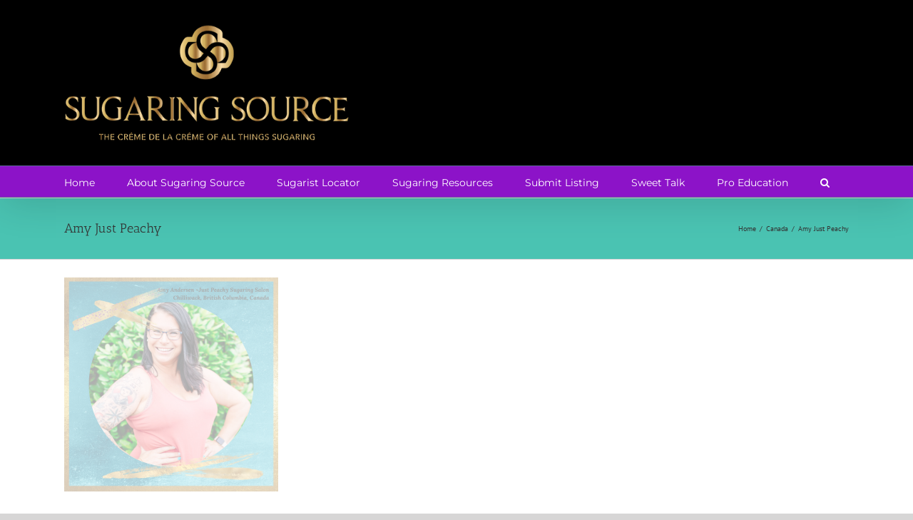

--- FILE ---
content_type: text/html; charset=UTF-8
request_url: https://sugaringsource.com/canada-sugaring/amy-just-peachy/
body_size: 16169
content:
<!DOCTYPE html>
<html class="avada-html-layout-wide avada-html-header-position-top" lang="en-US" prefix="og: http://ogp.me/ns# fb: http://ogp.me/ns/fb#">
<head>
	<meta http-equiv="X-UA-Compatible" content="IE=edge" />
	<meta http-equiv="Content-Type" content="text/html; charset=utf-8"/>
	<meta name="viewport" content="width=device-width, initial-scale=1" />
	<link href="https://fonts.googleapis.com/css?family=Lato:100,100i,200,200i,300,300i,400,400i,500,500i,600,600i,700,700i,800,800i,900,900i%7COpen+Sans:100,100i,200,200i,300,300i,400,400i,500,500i,600,600i,700,700i,800,800i,900,900i%7CIndie+Flower:100,100i,200,200i,300,300i,400,400i,500,500i,600,600i,700,700i,800,800i,900,900i%7COswald:100,100i,200,200i,300,300i,400,400i,500,500i,600,600i,700,700i,800,800i,900,900i" rel="stylesheet"><meta name='robots' content='index, follow, max-image-preview:large, max-snippet:-1, max-video-preview:-1' />
	<style>img:is([sizes="auto" i], [sizes^="auto," i]) { contain-intrinsic-size: 3000px 1500px }</style>
	
            <script data-no-defer="1" data-ezscrex="false" data-cfasync="false" data-pagespeed-no-defer data-cookieconsent="ignore">
                var ctPublicFunctions = {"_ajax_nonce":"3c0f7e5a95","_rest_nonce":"485c0747e5","_ajax_url":"\/wp-admin\/admin-ajax.php","_rest_url":"https:\/\/sugaringsource.com\/wp-json\/","data__cookies_type":"none","data__ajax_type":"rest","data__bot_detector_enabled":0,"data__frontend_data_log_enabled":1,"cookiePrefix":"","wprocket_detected":false,"host_url":"sugaringsource.com","text__ee_click_to_select":"Click to select the whole data","text__ee_original_email":"The complete one is","text__ee_got_it":"Got it","text__ee_blocked":"Blocked","text__ee_cannot_connect":"Cannot connect","text__ee_cannot_decode":"Can not decode email. Unknown reason","text__ee_email_decoder":"CleanTalk email decoder","text__ee_wait_for_decoding":"The magic is on the way!","text__ee_decoding_process":"Please wait a few seconds while we decode the contact data."}
            </script>
        
            <script data-no-defer="1" data-ezscrex="false" data-cfasync="false" data-pagespeed-no-defer data-cookieconsent="ignore">
                var ctPublic = {"_ajax_nonce":"3c0f7e5a95","settings__forms__check_internal":"0","settings__forms__check_external":"0","settings__forms__force_protection":0,"settings__forms__search_test":"1","settings__data__bot_detector_enabled":0,"settings__sfw__anti_crawler":0,"blog_home":"https:\/\/sugaringsource.com\/","pixel__setting":"3","pixel__enabled":false,"pixel__url":"https:\/\/moderate9-v4.cleantalk.org\/pixel\/72ba3e47bbfd9fd254379d71cc22032d.gif","data__email_check_before_post":"1","data__email_check_exist_post":0,"data__cookies_type":"none","data__key_is_ok":true,"data__visible_fields_required":true,"wl_brandname":"Anti-Spam by CleanTalk","wl_brandname_short":"CleanTalk","ct_checkjs_key":806640655,"emailEncoderPassKey":"6bc814912640e11f977f4a7ef1da3f0d","bot_detector_forms_excluded":"W10=","advancedCacheExists":false,"varnishCacheExists":false,"wc_ajax_add_to_cart":false}
            </script>
        
	<title>Amy Just Peachy - Sugaring Source Directory</title>
	<link rel="canonical" href="https://sugaringsource.com/canada-sugaring/amy-just-peachy/" />
	<meta property="og:locale" content="en_US" />
	<meta property="og:type" content="article" />
	<meta property="og:title" content="Amy Just Peachy - Sugaring Source Directory" />
	<meta property="og:url" content="https://sugaringsource.com/canada-sugaring/amy-just-peachy/" />
	<meta property="og:site_name" content="Sugaring Source Directory" />
	<meta property="article:publisher" content="https://www.facebook.com/SugaringSource" />
	<meta property="og:image" content="https://sugaringsource.com/canada-sugaring/amy-just-peachy" />
	<meta property="og:image:width" content="1024" />
	<meta property="og:image:height" content="1024" />
	<meta property="og:image:type" content="image/png" />
	<meta name="twitter:card" content="summary_large_image" />
	<meta name="twitter:site" content="@SugaringSource" />
	<script type="application/ld+json" class="yoast-schema-graph">{"@context":"https://schema.org","@graph":[{"@type":"WebPage","@id":"https://sugaringsource.com/canada-sugaring/amy-just-peachy/","url":"https://sugaringsource.com/canada-sugaring/amy-just-peachy/","name":"Amy Just Peachy - Sugaring Source Directory","isPartOf":{"@id":"https://sugaringsource.com/#website"},"primaryImageOfPage":{"@id":"https://sugaringsource.com/canada-sugaring/amy-just-peachy/#primaryimage"},"image":{"@id":"https://sugaringsource.com/canada-sugaring/amy-just-peachy/#primaryimage"},"thumbnailUrl":"https://i0.wp.com/sugaringsource.com/wp-content/uploads/2023/05/Amy-Just-Peachy.png?fit=1080%2C1080&ssl=1","datePublished":"2023-05-12T12:55:28+00:00","breadcrumb":{"@id":"https://sugaringsource.com/canada-sugaring/amy-just-peachy/#breadcrumb"},"inLanguage":"en-US","potentialAction":[{"@type":"ReadAction","target":["https://sugaringsource.com/canada-sugaring/amy-just-peachy/"]}]},{"@type":"ImageObject","inLanguage":"en-US","@id":"https://sugaringsource.com/canada-sugaring/amy-just-peachy/#primaryimage","url":"https://i0.wp.com/sugaringsource.com/wp-content/uploads/2023/05/Amy-Just-Peachy.png?fit=1080%2C1080&ssl=1","contentUrl":"https://i0.wp.com/sugaringsource.com/wp-content/uploads/2023/05/Amy-Just-Peachy.png?fit=1080%2C1080&ssl=1","width":1080,"height":1080},{"@type":"BreadcrumbList","@id":"https://sugaringsource.com/canada-sugaring/amy-just-peachy/#breadcrumb","itemListElement":[{"@type":"ListItem","position":1,"name":"Home","item":"https://sugaringsource.com/"},{"@type":"ListItem","position":2,"name":"Canada","item":"https://sugaringsource.com/canada-sugaring/"},{"@type":"ListItem","position":3,"name":"Amy Just Peachy"}]},{"@type":"WebSite","@id":"https://sugaringsource.com/#website","url":"https://sugaringsource.com/","name":"Sugaring Source Directory","description":"The Crème de la Crème of all things Sugaring","publisher":{"@id":"https://sugaringsource.com/#organization"},"potentialAction":[{"@type":"SearchAction","target":{"@type":"EntryPoint","urlTemplate":"https://sugaringsource.com/?s={search_term_string}"},"query-input":{"@type":"PropertyValueSpecification","valueRequired":true,"valueName":"search_term_string"}}],"inLanguage":"en-US"},{"@type":"Organization","@id":"https://sugaringsource.com/#organization","name":"Sugaring Source","url":"https://sugaringsource.com/","logo":{"@type":"ImageObject","inLanguage":"en-US","@id":"https://sugaringsource.com/#/schema/logo/image/","url":"https://sugaringsource.com/wp-content/uploads/2016/09/sugaring-source-logo-small.jpg","contentUrl":"https://sugaringsource.com/wp-content/uploads/2016/09/sugaring-source-logo-small.jpg","width":400,"height":240,"caption":"Sugaring Source"},"image":{"@id":"https://sugaringsource.com/#/schema/logo/image/"},"sameAs":["https://www.facebook.com/SugaringSource","https://x.com/SugaringSource"]}]}</script>


<link rel='dns-prefetch' href='//www.googletagmanager.com' />
<link rel='preconnect' href='//i0.wp.com' />
<link rel="alternate" type="application/rss+xml" title="Sugaring Source Directory &raquo; Feed" href="https://sugaringsource.com/feed/" />
<link rel="alternate" type="application/rss+xml" title="Sugaring Source Directory &raquo; Comments Feed" href="https://sugaringsource.com/comments/feed/" />
		
		
		
				<link rel="alternate" type="application/rss+xml" title="Sugaring Source Directory &raquo; Amy Just Peachy Comments Feed" href="https://sugaringsource.com/canada-sugaring/amy-just-peachy/feed/" />
				
		<meta property="og:locale" content="en_US"/>
		<meta property="og:type" content="article"/>
		<meta property="og:site_name" content="Sugaring Source Directory"/>
		<meta property="og:title" content="Amy Just Peachy - Sugaring Source Directory"/>
				<meta property="og:url" content="https://sugaringsource.com/canada-sugaring/amy-just-peachy/"/>
																				<meta property="og:image" content="https://sugaringsource.com/wp-content/uploads/2024/12/primary-logo-gold-1.png"/>
		<meta property="og:image:width" content="500"/>
		<meta property="og:image:height" content="215"/>
		<meta property="og:image:type" content="image/png"/>
				<script type="3f5816deeed3c6f889939ddb-text/javascript">
/* <![CDATA[ */
window._wpemojiSettings = {"baseUrl":"https:\/\/s.w.org\/images\/core\/emoji\/16.0.1\/72x72\/","ext":".png","svgUrl":"https:\/\/s.w.org\/images\/core\/emoji\/16.0.1\/svg\/","svgExt":".svg","source":{"concatemoji":"https:\/\/sugaringsource.com\/wp-includes\/js\/wp-emoji-release.min.js?ver=6.8.3"}};
/*! This file is auto-generated */
!function(s,n){var o,i,e;function c(e){try{var t={supportTests:e,timestamp:(new Date).valueOf()};sessionStorage.setItem(o,JSON.stringify(t))}catch(e){}}function p(e,t,n){e.clearRect(0,0,e.canvas.width,e.canvas.height),e.fillText(t,0,0);var t=new Uint32Array(e.getImageData(0,0,e.canvas.width,e.canvas.height).data),a=(e.clearRect(0,0,e.canvas.width,e.canvas.height),e.fillText(n,0,0),new Uint32Array(e.getImageData(0,0,e.canvas.width,e.canvas.height).data));return t.every(function(e,t){return e===a[t]})}function u(e,t){e.clearRect(0,0,e.canvas.width,e.canvas.height),e.fillText(t,0,0);for(var n=e.getImageData(16,16,1,1),a=0;a<n.data.length;a++)if(0!==n.data[a])return!1;return!0}function f(e,t,n,a){switch(t){case"flag":return n(e,"\ud83c\udff3\ufe0f\u200d\u26a7\ufe0f","\ud83c\udff3\ufe0f\u200b\u26a7\ufe0f")?!1:!n(e,"\ud83c\udde8\ud83c\uddf6","\ud83c\udde8\u200b\ud83c\uddf6")&&!n(e,"\ud83c\udff4\udb40\udc67\udb40\udc62\udb40\udc65\udb40\udc6e\udb40\udc67\udb40\udc7f","\ud83c\udff4\u200b\udb40\udc67\u200b\udb40\udc62\u200b\udb40\udc65\u200b\udb40\udc6e\u200b\udb40\udc67\u200b\udb40\udc7f");case"emoji":return!a(e,"\ud83e\udedf")}return!1}function g(e,t,n,a){var r="undefined"!=typeof WorkerGlobalScope&&self instanceof WorkerGlobalScope?new OffscreenCanvas(300,150):s.createElement("canvas"),o=r.getContext("2d",{willReadFrequently:!0}),i=(o.textBaseline="top",o.font="600 32px Arial",{});return e.forEach(function(e){i[e]=t(o,e,n,a)}),i}function t(e){var t=s.createElement("script");t.src=e,t.defer=!0,s.head.appendChild(t)}"undefined"!=typeof Promise&&(o="wpEmojiSettingsSupports",i=["flag","emoji"],n.supports={everything:!0,everythingExceptFlag:!0},e=new Promise(function(e){s.addEventListener("DOMContentLoaded",e,{once:!0})}),new Promise(function(t){var n=function(){try{var e=JSON.parse(sessionStorage.getItem(o));if("object"==typeof e&&"number"==typeof e.timestamp&&(new Date).valueOf()<e.timestamp+604800&&"object"==typeof e.supportTests)return e.supportTests}catch(e){}return null}();if(!n){if("undefined"!=typeof Worker&&"undefined"!=typeof OffscreenCanvas&&"undefined"!=typeof URL&&URL.createObjectURL&&"undefined"!=typeof Blob)try{var e="postMessage("+g.toString()+"("+[JSON.stringify(i),f.toString(),p.toString(),u.toString()].join(",")+"));",a=new Blob([e],{type:"text/javascript"}),r=new Worker(URL.createObjectURL(a),{name:"wpTestEmojiSupports"});return void(r.onmessage=function(e){c(n=e.data),r.terminate(),t(n)})}catch(e){}c(n=g(i,f,p,u))}t(n)}).then(function(e){for(var t in e)n.supports[t]=e[t],n.supports.everything=n.supports.everything&&n.supports[t],"flag"!==t&&(n.supports.everythingExceptFlag=n.supports.everythingExceptFlag&&n.supports[t]);n.supports.everythingExceptFlag=n.supports.everythingExceptFlag&&!n.supports.flag,n.DOMReady=!1,n.readyCallback=function(){n.DOMReady=!0}}).then(function(){return e}).then(function(){var e;n.supports.everything||(n.readyCallback(),(e=n.source||{}).concatemoji?t(e.concatemoji):e.wpemoji&&e.twemoji&&(t(e.twemoji),t(e.wpemoji)))}))}((window,document),window._wpemojiSettings);
/* ]]> */
</script>
<link rel='stylesheet' id='twb-open-sans-css' href='https://fonts.googleapis.com/css?family=Open+Sans%3A300%2C400%2C500%2C600%2C700%2C800&#038;display=swap&#038;ver=6.8.3' type='text/css' media='all' />
<link rel='stylesheet' id='twb-global-css' href='https://sugaringsource.com/wp-content/plugins/wd-instagram-feed/booster/assets/css/global.css?ver=1.0.0' type='text/css' media='all' />
<link rel='stylesheet' id='layerslider-css' href='https://sugaringsource.com/wp-content/plugins/LayerSlider/assets/static/layerslider/css/layerslider.css?ver=7.14.1' type='text/css' media='all' />
<style id='wp-emoji-styles-inline-css' type='text/css'>

	img.wp-smiley, img.emoji {
		display: inline !important;
		border: none !important;
		box-shadow: none !important;
		height: 1em !important;
		width: 1em !important;
		margin: 0 0.07em !important;
		vertical-align: -0.1em !important;
		background: none !important;
		padding: 0 !important;
	}
</style>
<link rel='stylesheet' id='wp-block-library-css' href='https://sugaringsource.com/wp-includes/css/dist/block-library/style.min.css?ver=6.8.3' type='text/css' media='all' />
<style id='wp-block-library-theme-inline-css' type='text/css'>
.wp-block-audio :where(figcaption){color:#555;font-size:13px;text-align:center}.is-dark-theme .wp-block-audio :where(figcaption){color:#ffffffa6}.wp-block-audio{margin:0 0 1em}.wp-block-code{border:1px solid #ccc;border-radius:4px;font-family:Menlo,Consolas,monaco,monospace;padding:.8em 1em}.wp-block-embed :where(figcaption){color:#555;font-size:13px;text-align:center}.is-dark-theme .wp-block-embed :where(figcaption){color:#ffffffa6}.wp-block-embed{margin:0 0 1em}.blocks-gallery-caption{color:#555;font-size:13px;text-align:center}.is-dark-theme .blocks-gallery-caption{color:#ffffffa6}:root :where(.wp-block-image figcaption){color:#555;font-size:13px;text-align:center}.is-dark-theme :root :where(.wp-block-image figcaption){color:#ffffffa6}.wp-block-image{margin:0 0 1em}.wp-block-pullquote{border-bottom:4px solid;border-top:4px solid;color:currentColor;margin-bottom:1.75em}.wp-block-pullquote cite,.wp-block-pullquote footer,.wp-block-pullquote__citation{color:currentColor;font-size:.8125em;font-style:normal;text-transform:uppercase}.wp-block-quote{border-left:.25em solid;margin:0 0 1.75em;padding-left:1em}.wp-block-quote cite,.wp-block-quote footer{color:currentColor;font-size:.8125em;font-style:normal;position:relative}.wp-block-quote:where(.has-text-align-right){border-left:none;border-right:.25em solid;padding-left:0;padding-right:1em}.wp-block-quote:where(.has-text-align-center){border:none;padding-left:0}.wp-block-quote.is-large,.wp-block-quote.is-style-large,.wp-block-quote:where(.is-style-plain){border:none}.wp-block-search .wp-block-search__label{font-weight:700}.wp-block-search__button{border:1px solid #ccc;padding:.375em .625em}:where(.wp-block-group.has-background){padding:1.25em 2.375em}.wp-block-separator.has-css-opacity{opacity:.4}.wp-block-separator{border:none;border-bottom:2px solid;margin-left:auto;margin-right:auto}.wp-block-separator.has-alpha-channel-opacity{opacity:1}.wp-block-separator:not(.is-style-wide):not(.is-style-dots){width:100px}.wp-block-separator.has-background:not(.is-style-dots){border-bottom:none;height:1px}.wp-block-separator.has-background:not(.is-style-wide):not(.is-style-dots){height:2px}.wp-block-table{margin:0 0 1em}.wp-block-table td,.wp-block-table th{word-break:normal}.wp-block-table :where(figcaption){color:#555;font-size:13px;text-align:center}.is-dark-theme .wp-block-table :where(figcaption){color:#ffffffa6}.wp-block-video :where(figcaption){color:#555;font-size:13px;text-align:center}.is-dark-theme .wp-block-video :where(figcaption){color:#ffffffa6}.wp-block-video{margin:0 0 1em}:root :where(.wp-block-template-part.has-background){margin-bottom:0;margin-top:0;padding:1.25em 2.375em}
</style>
<style id='classic-theme-styles-inline-css' type='text/css'>
/*! This file is auto-generated */
.wp-block-button__link{color:#fff;background-color:#32373c;border-radius:9999px;box-shadow:none;text-decoration:none;padding:calc(.667em + 2px) calc(1.333em + 2px);font-size:1.125em}.wp-block-file__button{background:#32373c;color:#fff;text-decoration:none}
</style>
<style id='global-styles-inline-css' type='text/css'>
:root{--wp--preset--aspect-ratio--square: 1;--wp--preset--aspect-ratio--4-3: 4/3;--wp--preset--aspect-ratio--3-4: 3/4;--wp--preset--aspect-ratio--3-2: 3/2;--wp--preset--aspect-ratio--2-3: 2/3;--wp--preset--aspect-ratio--16-9: 16/9;--wp--preset--aspect-ratio--9-16: 9/16;--wp--preset--color--black: #000000;--wp--preset--color--cyan-bluish-gray: #abb8c3;--wp--preset--color--white: #ffffff;--wp--preset--color--pale-pink: #f78da7;--wp--preset--color--vivid-red: #cf2e2e;--wp--preset--color--luminous-vivid-orange: #ff6900;--wp--preset--color--luminous-vivid-amber: #fcb900;--wp--preset--color--light-green-cyan: #7bdcb5;--wp--preset--color--vivid-green-cyan: #00d084;--wp--preset--color--pale-cyan-blue: #8ed1fc;--wp--preset--color--vivid-cyan-blue: #0693e3;--wp--preset--color--vivid-purple: #9b51e0;--wp--preset--color--awb-color-1: #ffffff;--wp--preset--color--awb-color-2: #f6f6f6;--wp--preset--color--awb-color-3: #ebeaea;--wp--preset--color--awb-color-4: #a0ce4e;--wp--preset--color--awb-color-5: #747474;--wp--preset--color--awb-color-6: #60639a;--wp--preset--color--awb-color-7: #333333;--wp--preset--color--awb-color-8: #000000;--wp--preset--color--awb-color-custom-10: #e0dede;--wp--preset--color--awb-color-custom-11: rgba(235,234,234,0.8);--wp--preset--color--awb-color-custom-12: #9900cc;--wp--preset--color--awb-color-custom-13: #363839;--wp--preset--color--awb-color-custom-14: #dddddd;--wp--preset--color--awb-color-custom-15: #bebdbd;--wp--preset--color--awb-color-custom-16: #e8e8e8;--wp--preset--gradient--vivid-cyan-blue-to-vivid-purple: linear-gradient(135deg,rgba(6,147,227,1) 0%,rgb(155,81,224) 100%);--wp--preset--gradient--light-green-cyan-to-vivid-green-cyan: linear-gradient(135deg,rgb(122,220,180) 0%,rgb(0,208,130) 100%);--wp--preset--gradient--luminous-vivid-amber-to-luminous-vivid-orange: linear-gradient(135deg,rgba(252,185,0,1) 0%,rgba(255,105,0,1) 100%);--wp--preset--gradient--luminous-vivid-orange-to-vivid-red: linear-gradient(135deg,rgba(255,105,0,1) 0%,rgb(207,46,46) 100%);--wp--preset--gradient--very-light-gray-to-cyan-bluish-gray: linear-gradient(135deg,rgb(238,238,238) 0%,rgb(169,184,195) 100%);--wp--preset--gradient--cool-to-warm-spectrum: linear-gradient(135deg,rgb(74,234,220) 0%,rgb(151,120,209) 20%,rgb(207,42,186) 40%,rgb(238,44,130) 60%,rgb(251,105,98) 80%,rgb(254,248,76) 100%);--wp--preset--gradient--blush-light-purple: linear-gradient(135deg,rgb(255,206,236) 0%,rgb(152,150,240) 100%);--wp--preset--gradient--blush-bordeaux: linear-gradient(135deg,rgb(254,205,165) 0%,rgb(254,45,45) 50%,rgb(107,0,62) 100%);--wp--preset--gradient--luminous-dusk: linear-gradient(135deg,rgb(255,203,112) 0%,rgb(199,81,192) 50%,rgb(65,88,208) 100%);--wp--preset--gradient--pale-ocean: linear-gradient(135deg,rgb(255,245,203) 0%,rgb(182,227,212) 50%,rgb(51,167,181) 100%);--wp--preset--gradient--electric-grass: linear-gradient(135deg,rgb(202,248,128) 0%,rgb(113,206,126) 100%);--wp--preset--gradient--midnight: linear-gradient(135deg,rgb(2,3,129) 0%,rgb(40,116,252) 100%);--wp--preset--font-size--small: 12px;--wp--preset--font-size--medium: 20px;--wp--preset--font-size--large: 24px;--wp--preset--font-size--x-large: 42px;--wp--preset--font-size--normal: 16px;--wp--preset--font-size--xlarge: 32px;--wp--preset--font-size--huge: 48px;--wp--preset--spacing--20: 0.44rem;--wp--preset--spacing--30: 0.67rem;--wp--preset--spacing--40: 1rem;--wp--preset--spacing--50: 1.5rem;--wp--preset--spacing--60: 2.25rem;--wp--preset--spacing--70: 3.38rem;--wp--preset--spacing--80: 5.06rem;--wp--preset--shadow--natural: 6px 6px 9px rgba(0, 0, 0, 0.2);--wp--preset--shadow--deep: 12px 12px 50px rgba(0, 0, 0, 0.4);--wp--preset--shadow--sharp: 6px 6px 0px rgba(0, 0, 0, 0.2);--wp--preset--shadow--outlined: 6px 6px 0px -3px rgba(255, 255, 255, 1), 6px 6px rgba(0, 0, 0, 1);--wp--preset--shadow--crisp: 6px 6px 0px rgba(0, 0, 0, 1);}:where(.is-layout-flex){gap: 0.5em;}:where(.is-layout-grid){gap: 0.5em;}body .is-layout-flex{display: flex;}.is-layout-flex{flex-wrap: wrap;align-items: center;}.is-layout-flex > :is(*, div){margin: 0;}body .is-layout-grid{display: grid;}.is-layout-grid > :is(*, div){margin: 0;}:where(.wp-block-columns.is-layout-flex){gap: 2em;}:where(.wp-block-columns.is-layout-grid){gap: 2em;}:where(.wp-block-post-template.is-layout-flex){gap: 1.25em;}:where(.wp-block-post-template.is-layout-grid){gap: 1.25em;}.has-black-color{color: var(--wp--preset--color--black) !important;}.has-cyan-bluish-gray-color{color: var(--wp--preset--color--cyan-bluish-gray) !important;}.has-white-color{color: var(--wp--preset--color--white) !important;}.has-pale-pink-color{color: var(--wp--preset--color--pale-pink) !important;}.has-vivid-red-color{color: var(--wp--preset--color--vivid-red) !important;}.has-luminous-vivid-orange-color{color: var(--wp--preset--color--luminous-vivid-orange) !important;}.has-luminous-vivid-amber-color{color: var(--wp--preset--color--luminous-vivid-amber) !important;}.has-light-green-cyan-color{color: var(--wp--preset--color--light-green-cyan) !important;}.has-vivid-green-cyan-color{color: var(--wp--preset--color--vivid-green-cyan) !important;}.has-pale-cyan-blue-color{color: var(--wp--preset--color--pale-cyan-blue) !important;}.has-vivid-cyan-blue-color{color: var(--wp--preset--color--vivid-cyan-blue) !important;}.has-vivid-purple-color{color: var(--wp--preset--color--vivid-purple) !important;}.has-black-background-color{background-color: var(--wp--preset--color--black) !important;}.has-cyan-bluish-gray-background-color{background-color: var(--wp--preset--color--cyan-bluish-gray) !important;}.has-white-background-color{background-color: var(--wp--preset--color--white) !important;}.has-pale-pink-background-color{background-color: var(--wp--preset--color--pale-pink) !important;}.has-vivid-red-background-color{background-color: var(--wp--preset--color--vivid-red) !important;}.has-luminous-vivid-orange-background-color{background-color: var(--wp--preset--color--luminous-vivid-orange) !important;}.has-luminous-vivid-amber-background-color{background-color: var(--wp--preset--color--luminous-vivid-amber) !important;}.has-light-green-cyan-background-color{background-color: var(--wp--preset--color--light-green-cyan) !important;}.has-vivid-green-cyan-background-color{background-color: var(--wp--preset--color--vivid-green-cyan) !important;}.has-pale-cyan-blue-background-color{background-color: var(--wp--preset--color--pale-cyan-blue) !important;}.has-vivid-cyan-blue-background-color{background-color: var(--wp--preset--color--vivid-cyan-blue) !important;}.has-vivid-purple-background-color{background-color: var(--wp--preset--color--vivid-purple) !important;}.has-black-border-color{border-color: var(--wp--preset--color--black) !important;}.has-cyan-bluish-gray-border-color{border-color: var(--wp--preset--color--cyan-bluish-gray) !important;}.has-white-border-color{border-color: var(--wp--preset--color--white) !important;}.has-pale-pink-border-color{border-color: var(--wp--preset--color--pale-pink) !important;}.has-vivid-red-border-color{border-color: var(--wp--preset--color--vivid-red) !important;}.has-luminous-vivid-orange-border-color{border-color: var(--wp--preset--color--luminous-vivid-orange) !important;}.has-luminous-vivid-amber-border-color{border-color: var(--wp--preset--color--luminous-vivid-amber) !important;}.has-light-green-cyan-border-color{border-color: var(--wp--preset--color--light-green-cyan) !important;}.has-vivid-green-cyan-border-color{border-color: var(--wp--preset--color--vivid-green-cyan) !important;}.has-pale-cyan-blue-border-color{border-color: var(--wp--preset--color--pale-cyan-blue) !important;}.has-vivid-cyan-blue-border-color{border-color: var(--wp--preset--color--vivid-cyan-blue) !important;}.has-vivid-purple-border-color{border-color: var(--wp--preset--color--vivid-purple) !important;}.has-vivid-cyan-blue-to-vivid-purple-gradient-background{background: var(--wp--preset--gradient--vivid-cyan-blue-to-vivid-purple) !important;}.has-light-green-cyan-to-vivid-green-cyan-gradient-background{background: var(--wp--preset--gradient--light-green-cyan-to-vivid-green-cyan) !important;}.has-luminous-vivid-amber-to-luminous-vivid-orange-gradient-background{background: var(--wp--preset--gradient--luminous-vivid-amber-to-luminous-vivid-orange) !important;}.has-luminous-vivid-orange-to-vivid-red-gradient-background{background: var(--wp--preset--gradient--luminous-vivid-orange-to-vivid-red) !important;}.has-very-light-gray-to-cyan-bluish-gray-gradient-background{background: var(--wp--preset--gradient--very-light-gray-to-cyan-bluish-gray) !important;}.has-cool-to-warm-spectrum-gradient-background{background: var(--wp--preset--gradient--cool-to-warm-spectrum) !important;}.has-blush-light-purple-gradient-background{background: var(--wp--preset--gradient--blush-light-purple) !important;}.has-blush-bordeaux-gradient-background{background: var(--wp--preset--gradient--blush-bordeaux) !important;}.has-luminous-dusk-gradient-background{background: var(--wp--preset--gradient--luminous-dusk) !important;}.has-pale-ocean-gradient-background{background: var(--wp--preset--gradient--pale-ocean) !important;}.has-electric-grass-gradient-background{background: var(--wp--preset--gradient--electric-grass) !important;}.has-midnight-gradient-background{background: var(--wp--preset--gradient--midnight) !important;}.has-small-font-size{font-size: var(--wp--preset--font-size--small) !important;}.has-medium-font-size{font-size: var(--wp--preset--font-size--medium) !important;}.has-large-font-size{font-size: var(--wp--preset--font-size--large) !important;}.has-x-large-font-size{font-size: var(--wp--preset--font-size--x-large) !important;}
:where(.wp-block-post-template.is-layout-flex){gap: 1.25em;}:where(.wp-block-post-template.is-layout-grid){gap: 1.25em;}
:where(.wp-block-columns.is-layout-flex){gap: 2em;}:where(.wp-block-columns.is-layout-grid){gap: 2em;}
:root :where(.wp-block-pullquote){font-size: 1.5em;line-height: 1.6;}
</style>
<link rel='stylesheet' id='cleantalk-public-css-css' href='https://sugaringsource.com/wp-content/plugins/cleantalk-spam-protect/css/cleantalk-public.min.css?ver=6.64_1758231676' type='text/css' media='all' />
<link rel='stylesheet' id='cleantalk-email-decoder-css-css' href='https://sugaringsource.com/wp-content/plugins/cleantalk-spam-protect/css/cleantalk-email-decoder.min.css?ver=6.64_1758231676' type='text/css' media='all' />
<link rel='stylesheet' id='fusion-dynamic-css-css' href='https://sugaringsource.com/wp-content/uploads/fusion-styles/8440df15b1765cecd63cc1ccdc36f9bb.min.css?ver=3.11.14' type='text/css' media='all' />
<script type="3f5816deeed3c6f889939ddb-text/javascript" src="https://sugaringsource.com/wp-includes/js/jquery/jquery.min.js?ver=3.7.1" id="jquery-core-js"></script>
<script type="3f5816deeed3c6f889939ddb-text/javascript" src="https://sugaringsource.com/wp-includes/js/jquery/jquery-migrate.min.js?ver=3.4.1" id="jquery-migrate-js"></script>
<script type="3f5816deeed3c6f889939ddb-text/javascript" src="https://sugaringsource.com/wp-content/plugins/wd-instagram-feed/booster/assets/js/circle-progress.js?ver=1.2.2" id="twb-circle-js"></script>
<script type="3f5816deeed3c6f889939ddb-text/javascript" id="twb-global-js-extra">
/* <![CDATA[ */
var twb = {"nonce":"50de5a8aa3","ajax_url":"https:\/\/sugaringsource.com\/wp-admin\/admin-ajax.php","plugin_url":"https:\/\/sugaringsource.com\/wp-content\/plugins\/wd-instagram-feed\/booster","href":"https:\/\/sugaringsource.com\/wp-admin\/admin.php?page=twb_instagram-feed"};
var twb = {"nonce":"50de5a8aa3","ajax_url":"https:\/\/sugaringsource.com\/wp-admin\/admin-ajax.php","plugin_url":"https:\/\/sugaringsource.com\/wp-content\/plugins\/wd-instagram-feed\/booster","href":"https:\/\/sugaringsource.com\/wp-admin\/admin.php?page=twb_instagram-feed"};
/* ]]> */
</script>
<script type="3f5816deeed3c6f889939ddb-text/javascript" src="https://sugaringsource.com/wp-content/plugins/wd-instagram-feed/booster/assets/js/global.js?ver=1.0.0" id="twb-global-js"></script>
<script type="3f5816deeed3c6f889939ddb-text/javascript" id="layerslider-utils-js-extra">
/* <![CDATA[ */
var LS_Meta = {"v":"7.14.1","fixGSAP":"1"};
/* ]]> */
</script>
<script type="3f5816deeed3c6f889939ddb-text/javascript" src="https://sugaringsource.com/wp-content/plugins/LayerSlider/assets/static/layerslider/js/layerslider.utils.js?ver=7.14.1" id="layerslider-utils-js"></script>
<script type="3f5816deeed3c6f889939ddb-text/javascript" src="https://sugaringsource.com/wp-content/plugins/LayerSlider/assets/static/layerslider/js/layerslider.kreaturamedia.jquery.js?ver=7.14.1" id="layerslider-js"></script>
<script type="3f5816deeed3c6f889939ddb-text/javascript" src="https://sugaringsource.com/wp-content/plugins/LayerSlider/assets/static/layerslider/js/layerslider.transitions.js?ver=7.14.1" id="layerslider-transitions-js"></script>
<script type="3f5816deeed3c6f889939ddb-text/javascript" src="https://sugaringsource.com/wp-content/plugins/cleantalk-spam-protect/js/apbct-public-bundle_gathering.min.js?ver=6.64_1758231676" id="apbct-public-bundle_gathering.min-js-js"></script>

<!-- Google tag (gtag.js) snippet added by Site Kit -->
<!-- Google Analytics snippet added by Site Kit -->
<script type="3f5816deeed3c6f889939ddb-text/javascript" src="https://www.googletagmanager.com/gtag/js?id=GT-T5N75F94" id="google_gtagjs-js" async></script>
<script type="3f5816deeed3c6f889939ddb-text/javascript" id="google_gtagjs-js-after">
/* <![CDATA[ */
window.dataLayer = window.dataLayer || [];function gtag(){dataLayer.push(arguments);}
gtag("set","linker",{"domains":["sugaringsource.com"]});
gtag("js", new Date());
gtag("set", "developer_id.dZTNiMT", true);
gtag("config", "GT-T5N75F94");
/* ]]> */
</script>
<meta name="generator" content="Powered by LayerSlider 7.14.1 - Build Heros, Sliders, and Popups. Create Animations and Beautiful, Rich Web Content as Easy as Never Before on WordPress." />
<!-- LayerSlider updates and docs at: https://layerslider.com -->
<link rel="https://api.w.org/" href="https://sugaringsource.com/wp-json/" /><link rel="alternate" title="JSON" type="application/json" href="https://sugaringsource.com/wp-json/wp/v2/media/1860" /><link rel="EditURI" type="application/rsd+xml" title="RSD" href="https://sugaringsource.com/xmlrpc.php?rsd" />
<meta name="generator" content="WordPress 6.8.3" />
<link rel='shortlink' href='https://sugaringsource.com/?p=1860' />
<link rel="alternate" title="oEmbed (JSON)" type="application/json+oembed" href="https://sugaringsource.com/wp-json/oembed/1.0/embed?url=https%3A%2F%2Fsugaringsource.com%2Fcanada-sugaring%2Famy-just-peachy%2F" />
<link rel="alternate" title="oEmbed (XML)" type="text/xml+oembed" href="https://sugaringsource.com/wp-json/oembed/1.0/embed?url=https%3A%2F%2Fsugaringsource.com%2Fcanada-sugaring%2Famy-just-peachy%2F&#038;format=xml" />
<meta name="generator" content="Site Kit by Google 1.161.0" />		<script type="3f5816deeed3c6f889939ddb-text/javascript">
			document.documentElement.className = document.documentElement.className.replace('no-js', 'js');
		</script>
				<style>
			.no-js img.lazyload {
				display: none;
			}

			figure.wp-block-image img.lazyloading {
				min-width: 150px;
			}

						.lazyload, .lazyloading {
				opacity: 0;
			}

			.lazyloaded {
				opacity: 1;
				transition: opacity 400ms;
				transition-delay: 0ms;
			}

					</style>
		<link rel="preload" href="https://sugaringsource.com/wp-content/themes/Avada/includes/lib/assets/fonts/icomoon/awb-icons.woff" as="font" type="font/woff" crossorigin><link rel="preload" href="//sugaringsource.com/wp-content/themes/Avada/includes/lib/assets/fonts/fontawesome/webfonts/fa-brands-400.woff2" as="font" type="font/woff2" crossorigin><link rel="preload" href="//sugaringsource.com/wp-content/themes/Avada/includes/lib/assets/fonts/fontawesome/webfonts/fa-regular-400.woff2" as="font" type="font/woff2" crossorigin><link rel="preload" href="//sugaringsource.com/wp-content/themes/Avada/includes/lib/assets/fonts/fontawesome/webfonts/fa-solid-900.woff2" as="font" type="font/woff2" crossorigin><style type="text/css" id="css-fb-visibility">@media screen and (max-width: 640px){.fusion-no-small-visibility{display:none !important;}body .sm-text-align-center{text-align:center !important;}body .sm-text-align-left{text-align:left !important;}body .sm-text-align-right{text-align:right !important;}body .sm-flex-align-center{justify-content:center !important;}body .sm-flex-align-flex-start{justify-content:flex-start !important;}body .sm-flex-align-flex-end{justify-content:flex-end !important;}body .sm-mx-auto{margin-left:auto !important;margin-right:auto !important;}body .sm-ml-auto{margin-left:auto !important;}body .sm-mr-auto{margin-right:auto !important;}body .fusion-absolute-position-small{position:absolute;top:auto;width:100%;}.awb-sticky.awb-sticky-small{ position: sticky; top: var(--awb-sticky-offset,0); }}@media screen and (min-width: 641px) and (max-width: 1024px){.fusion-no-medium-visibility{display:none !important;}body .md-text-align-center{text-align:center !important;}body .md-text-align-left{text-align:left !important;}body .md-text-align-right{text-align:right !important;}body .md-flex-align-center{justify-content:center !important;}body .md-flex-align-flex-start{justify-content:flex-start !important;}body .md-flex-align-flex-end{justify-content:flex-end !important;}body .md-mx-auto{margin-left:auto !important;margin-right:auto !important;}body .md-ml-auto{margin-left:auto !important;}body .md-mr-auto{margin-right:auto !important;}body .fusion-absolute-position-medium{position:absolute;top:auto;width:100%;}.awb-sticky.awb-sticky-medium{ position: sticky; top: var(--awb-sticky-offset,0); }}@media screen and (min-width: 1025px){.fusion-no-large-visibility{display:none !important;}body .lg-text-align-center{text-align:center !important;}body .lg-text-align-left{text-align:left !important;}body .lg-text-align-right{text-align:right !important;}body .lg-flex-align-center{justify-content:center !important;}body .lg-flex-align-flex-start{justify-content:flex-start !important;}body .lg-flex-align-flex-end{justify-content:flex-end !important;}body .lg-mx-auto{margin-left:auto !important;margin-right:auto !important;}body .lg-ml-auto{margin-left:auto !important;}body .lg-mr-auto{margin-right:auto !important;}body .fusion-absolute-position-large{position:absolute;top:auto;width:100%;}.awb-sticky.awb-sticky-large{ position: sticky; top: var(--awb-sticky-offset,0); }}</style><link rel="icon" href="https://i0.wp.com/sugaringsource.com/wp-content/uploads/2024/11/cropped-Copy-of-_bold-flower-purple.png?fit=32%2C32&#038;ssl=1" sizes="32x32" />
<link rel="icon" href="https://i0.wp.com/sugaringsource.com/wp-content/uploads/2024/11/cropped-Copy-of-_bold-flower-purple.png?fit=192%2C192&#038;ssl=1" sizes="192x192" />
<link rel="apple-touch-icon" href="https://i0.wp.com/sugaringsource.com/wp-content/uploads/2024/11/cropped-Copy-of-_bold-flower-purple.png?fit=180%2C180&#038;ssl=1" />
<meta name="msapplication-TileImage" content="https://i0.wp.com/sugaringsource.com/wp-content/uploads/2024/11/cropped-Copy-of-_bold-flower-purple.png?fit=270%2C270&#038;ssl=1" />
		<style type="text/css" id="wp-custom-css">
			h3 {
  color: #000000 !important;
  font-size: 30px !important;
  font-weight: 600 !important;
}

.fusion-logo img {
    width: auto;
    max-width: 400px;
}		</style>
				<script type="3f5816deeed3c6f889939ddb-text/javascript">
			var doc = document.documentElement;
			doc.setAttribute( 'data-useragent', navigator.userAgent );
		</script>
		
	</head>

<body class="attachment wp-singular attachment-template-default attachmentid-1860 attachment-png wp-theme-Avada wp-child-theme-Avada-Child-Theme w2dc-body w2dc-imitate-mode fusion-image-hovers fusion-pagination-sizing fusion-button_type-flat fusion-button_span-no fusion-button_gradient-linear avada-image-rollover-circle-yes avada-image-rollover-yes avada-image-rollover-direction-left fusion-body ltr no-tablet-sticky-header no-mobile-sticky-header no-mobile-slidingbar no-mobile-totop avada-has-rev-slider-styles fusion-disable-outline fusion-sub-menu-fade mobile-logo-pos-left layout-wide-mode avada-has-boxed-modal-shadow-none layout-scroll-offset-full avada-has-zero-margin-offset-top fusion-top-header menu-text-align-left mobile-menu-design-classic fusion-show-pagination-text fusion-header-layout-v4 avada-responsive avada-footer-fx-none avada-menu-highlight-style-bar fusion-search-form-classic fusion-main-menu-search-dropdown fusion-avatar-square avada-dropdown-styles avada-blog-layout-large avada-blog-archive-layout-large avada-header-shadow-yes avada-menu-icon-position-left avada-has-megamenu-shadow avada-has-mainmenu-dropdown-divider avada-has-main-nav-search-icon avada-has-breadcrumb-mobile-hidden avada-has-titlebar-bar_and_content avada-has-pagination-width_height avada-flyout-menu-direction-fade avada-ec-views-v1" data-awb-post-id="1860">
		<a class="skip-link screen-reader-text" href="#content">Skip to content</a>

	<div id="boxed-wrapper">
		
		<div id="wrapper" class="fusion-wrapper">
			<div id="home" style="position:relative;top:-1px;"></div>
							
					
			<header class="fusion-header-wrapper fusion-header-shadow">
				<div class="fusion-header-v4 fusion-logo-alignment fusion-logo-left fusion-sticky-menu- fusion-sticky-logo- fusion-mobile-logo- fusion-sticky-menu-only fusion-header-menu-align-left fusion-mobile-menu-design-classic">
					<div class="fusion-header-sticky-height"></div>
<div class="fusion-sticky-header-wrapper"> <!-- start fusion sticky header wrapper -->
	<div class="fusion-header">
		<div class="fusion-row">
							<div class="fusion-logo" data-margin-top="0px" data-margin-bottom="0px" data-margin-left="0px" data-margin-right="0px">
			<a class="fusion-logo-link"  href="https://sugaringsource.com/" >

						<!-- standard logo -->
			<img data-src="https://sugaringsource.com/wp-content/uploads/2024/12/primary-logo-gold-1.png" data-srcset="https://sugaringsource.com/wp-content/uploads/2024/12/primary-logo-gold-1.png 1x" width="500" height="215" alt="Sugaring Source Directory Logo" data-retina_logo_url="" class="fusion-standard-logo lazyload" src="[data-uri]" style="--smush-placeholder-width: 500px; --smush-placeholder-aspect-ratio: 500/215;" /><noscript><img src="https://sugaringsource.com/wp-content/uploads/2024/12/primary-logo-gold-1.png" srcset="https://sugaringsource.com/wp-content/uploads/2024/12/primary-logo-gold-1.png 1x" width="500" height="215" alt="Sugaring Source Directory Logo" data-retina_logo_url="" class="fusion-standard-logo" /></noscript>

			
					</a>
		
<div class="fusion-header-content-3-wrapper">
			<div class="fusion-header-banner">
			<script type="3f5816deeed3c6f889939ddb-text/javascript">jQuery(function() { _initLayerSlider( '#layerslider_1_7e0f13x4jqd', {sliderVersion: '6.11.2', responsiveUnder: 0, layersContainer: 0, allowFullscreen: true, slideBGSize: 'auto', hideUnder: 0, hideOver: 100000, pauseOnHover: 1, skin: 'v5', sliderFadeInDuration: 350, showCircleTimer: false, useSrcset: true, skinsPath: 'https://sugaringsource.com/wp-content/plugins/LayerSlider/assets/static/layerslider/skins/', performanceMode: true}); });</script><div id="layerslider_1_7e0f13x4jqd"  class="ls-wp-container fitvidsignore ls-selectable" style="width:650px;height:150px;margin:0 auto;margin-bottom: 0px;"><div class="ls-slide" data-ls="duration:4000;"><p style="font-weight:600;font-size:27px;color:#d9ae76;top:49px;left:86px;white-space:normal;" class="ls-l ls-text-layer" data-ls="offsetxin:80;offsetxout:-80;durationout:400;parallaxlevel:0;">Your resource to find the most proficient<br> professionals in the Sugaring industry</p><a style="" class="ls-l" href="https://www.instagram.com/SugaringSource/" target="_blank" data-ls="offsetxin:80;offsetxout:-80;durationout:400;parallaxlevel:0;"><img width="445" height="446" src="https://i0.wp.com/sugaringsource.com/wp-content/uploads/2016/10/instagram01.png?fit=445%2C446&amp;ssl=1" class="ls-img-layer" alt="" decoding="async" fetchpriority="high" srcset="https://i0.wp.com/sugaringsource.com/wp-content/uploads/2016/10/instagram01.png?resize=66%2C66&amp;ssl=1 66w, https://i0.wp.com/sugaringsource.com/wp-content/uploads/2016/10/instagram01.png?resize=150%2C150&amp;ssl=1 150w, https://i0.wp.com/sugaringsource.com/wp-content/uploads/2016/10/instagram01.png?resize=200%2C200&amp;ssl=1 200w, https://i0.wp.com/sugaringsource.com/wp-content/uploads/2016/10/instagram01.png?resize=300%2C300&amp;ssl=1 300w, https://i0.wp.com/sugaringsource.com/wp-content/uploads/2016/10/instagram01.png?resize=400%2C401&amp;ssl=1 400w, https://i0.wp.com/sugaringsource.com/wp-content/uploads/2016/10/instagram01.png?fit=445%2C446&amp;ssl=1 445w" sizes="(max-width: 445px) 100vw, 445px" style="width:32px;height:32px;top:2px;left:578px;"></a><a style="" class="ls-l" href="https://twitter.com/SugaringSource" target="_blank" data-ls="offsetxin:80;offsetxout:-80;durationout:400;parallaxlevel:0;"><img width="446" height="446" data-src="https://i0.wp.com/sugaringsource.com/wp-content/uploads/2016/10/twitter01.png?fit=446%2C446&amp;ssl=1" class="ls-img-layer lazyload" alt="" decoding="async" data-srcset="https://i0.wp.com/sugaringsource.com/wp-content/uploads/2016/10/twitter01.png?resize=66%2C66&amp;ssl=1 66w, https://i0.wp.com/sugaringsource.com/wp-content/uploads/2016/10/twitter01.png?resize=150%2C150&amp;ssl=1 150w, https://i0.wp.com/sugaringsource.com/wp-content/uploads/2016/10/twitter01.png?resize=200%2C200&amp;ssl=1 200w, https://i0.wp.com/sugaringsource.com/wp-content/uploads/2016/10/twitter01.png?resize=300%2C300&amp;ssl=1 300w, https://i0.wp.com/sugaringsource.com/wp-content/uploads/2016/10/twitter01.png?resize=400%2C400&amp;ssl=1 400w, https://i0.wp.com/sugaringsource.com/wp-content/uploads/2016/10/twitter01.png?fit=446%2C446&amp;ssl=1 446w" data-sizes="(max-width: 446px) 100vw, 446px" style="--smush-placeholder-width: 446px; --smush-placeholder-aspect-ratio: 446/446;width:32px;height:32px;top:2px;left:614px;" src="[data-uri]"><noscript><img width="446" height="446" src="https://i0.wp.com/sugaringsource.com/wp-content/uploads/2016/10/twitter01.png?fit=446%2C446&amp;ssl=1" class="ls-img-layer" alt="" decoding="async" srcset="https://i0.wp.com/sugaringsource.com/wp-content/uploads/2016/10/twitter01.png?resize=66%2C66&amp;ssl=1 66w, https://i0.wp.com/sugaringsource.com/wp-content/uploads/2016/10/twitter01.png?resize=150%2C150&amp;ssl=1 150w, https://i0.wp.com/sugaringsource.com/wp-content/uploads/2016/10/twitter01.png?resize=200%2C200&amp;ssl=1 200w, https://i0.wp.com/sugaringsource.com/wp-content/uploads/2016/10/twitter01.png?resize=300%2C300&amp;ssl=1 300w, https://i0.wp.com/sugaringsource.com/wp-content/uploads/2016/10/twitter01.png?resize=400%2C400&amp;ssl=1 400w, https://i0.wp.com/sugaringsource.com/wp-content/uploads/2016/10/twitter01.png?fit=446%2C446&amp;ssl=1 446w" sizes="(max-width: 446px) 100vw, 446px" style="width:32px;height:32px;top:2px;left:614px;"></noscript></a><a style="" class="ls-l" href="https://www.facebook.com/SugaringSource" target="_blank" data-ls="offsetxin:80;offsetxout:-80;durationout:400;parallaxlevel:0;"><img width="446" height="446" data-src="https://i0.wp.com/sugaringsource.com/wp-content/uploads/2016/10/facebook01.png?fit=446%2C446&amp;ssl=1" class="ls-img-layer lazyload" alt="" decoding="async" data-srcset="https://i0.wp.com/sugaringsource.com/wp-content/uploads/2016/10/facebook01.png?resize=66%2C66&amp;ssl=1 66w, https://i0.wp.com/sugaringsource.com/wp-content/uploads/2016/10/facebook01.png?resize=150%2C150&amp;ssl=1 150w, https://i0.wp.com/sugaringsource.com/wp-content/uploads/2016/10/facebook01.png?resize=200%2C200&amp;ssl=1 200w, https://i0.wp.com/sugaringsource.com/wp-content/uploads/2016/10/facebook01.png?resize=300%2C300&amp;ssl=1 300w, https://i0.wp.com/sugaringsource.com/wp-content/uploads/2016/10/facebook01.png?resize=400%2C400&amp;ssl=1 400w, https://i0.wp.com/sugaringsource.com/wp-content/uploads/2016/10/facebook01.png?fit=446%2C446&amp;ssl=1 446w" data-sizes="(max-width: 446px) 100vw, 446px" style="--smush-placeholder-width: 446px; --smush-placeholder-aspect-ratio: 446/446;width:32px;height:32px;top:2px;left:470px;" src="[data-uri]"><noscript><img width="446" height="446" src="https://i0.wp.com/sugaringsource.com/wp-content/uploads/2016/10/facebook01.png?fit=446%2C446&amp;ssl=1" class="ls-img-layer" alt="" decoding="async" srcset="https://i0.wp.com/sugaringsource.com/wp-content/uploads/2016/10/facebook01.png?resize=66%2C66&amp;ssl=1 66w, https://i0.wp.com/sugaringsource.com/wp-content/uploads/2016/10/facebook01.png?resize=150%2C150&amp;ssl=1 150w, https://i0.wp.com/sugaringsource.com/wp-content/uploads/2016/10/facebook01.png?resize=200%2C200&amp;ssl=1 200w, https://i0.wp.com/sugaringsource.com/wp-content/uploads/2016/10/facebook01.png?resize=300%2C300&amp;ssl=1 300w, https://i0.wp.com/sugaringsource.com/wp-content/uploads/2016/10/facebook01.png?resize=400%2C400&amp;ssl=1 400w, https://i0.wp.com/sugaringsource.com/wp-content/uploads/2016/10/facebook01.png?fit=446%2C446&amp;ssl=1 446w" sizes="(max-width: 446px) 100vw, 446px" style="width:32px;height:32px;top:2px;left:470px;"></noscript></a><a style="" class="ls-l" href="https://www.pinterest.com/sugaringsource/" target="_blank" data-ls="offsetxin:80;offsetxout:-80;durationout:400;parallaxlevel:0;"><img width="446" height="446" data-src="https://i0.wp.com/sugaringsource.com/wp-content/uploads/2017/04/File-Oct-24-1-54-51-AM.png?fit=446%2C446&amp;ssl=1" class="ls-img-layer lazyload" alt="" decoding="async" data-srcset="https://i0.wp.com/sugaringsource.com/wp-content/uploads/2017/04/File-Oct-24-1-54-51-AM.png?resize=66%2C66&amp;ssl=1 66w, https://i0.wp.com/sugaringsource.com/wp-content/uploads/2017/04/File-Oct-24-1-54-51-AM.png?resize=150%2C150&amp;ssl=1 150w, https://i0.wp.com/sugaringsource.com/wp-content/uploads/2017/04/File-Oct-24-1-54-51-AM.png?resize=200%2C200&amp;ssl=1 200w, https://i0.wp.com/sugaringsource.com/wp-content/uploads/2017/04/File-Oct-24-1-54-51-AM.png?resize=300%2C300&amp;ssl=1 300w, https://i0.wp.com/sugaringsource.com/wp-content/uploads/2017/04/File-Oct-24-1-54-51-AM.png?resize=400%2C400&amp;ssl=1 400w, https://i0.wp.com/sugaringsource.com/wp-content/uploads/2017/04/File-Oct-24-1-54-51-AM.png?fit=446%2C446&amp;ssl=1 446w" data-sizes="(max-width: 446px) 100vw, 446px" style="--smush-placeholder-width: 446px; --smush-placeholder-aspect-ratio: 446/446;width:32px;height:32px;top:2px;left:542px;" src="[data-uri]"><noscript><img width="446" height="446" src="https://i0.wp.com/sugaringsource.com/wp-content/uploads/2017/04/File-Oct-24-1-54-51-AM.png?fit=446%2C446&amp;ssl=1" class="ls-img-layer" alt="" decoding="async" srcset="https://i0.wp.com/sugaringsource.com/wp-content/uploads/2017/04/File-Oct-24-1-54-51-AM.png?resize=66%2C66&amp;ssl=1 66w, https://i0.wp.com/sugaringsource.com/wp-content/uploads/2017/04/File-Oct-24-1-54-51-AM.png?resize=150%2C150&amp;ssl=1 150w, https://i0.wp.com/sugaringsource.com/wp-content/uploads/2017/04/File-Oct-24-1-54-51-AM.png?resize=200%2C200&amp;ssl=1 200w, https://i0.wp.com/sugaringsource.com/wp-content/uploads/2017/04/File-Oct-24-1-54-51-AM.png?resize=300%2C300&amp;ssl=1 300w, https://i0.wp.com/sugaringsource.com/wp-content/uploads/2017/04/File-Oct-24-1-54-51-AM.png?resize=400%2C400&amp;ssl=1 400w, https://i0.wp.com/sugaringsource.com/wp-content/uploads/2017/04/File-Oct-24-1-54-51-AM.png?fit=446%2C446&amp;ssl=1 446w" sizes="(max-width: 446px) 100vw, 446px" style="width:32px;height:32px;top:2px;left:542px;"></noscript></a><a style="" class="ls-l" href="https://www.youtube.com/channel/UCUWwa6-ydwUp5l7AGbeKfKw" target="_blank" data-ls="offsetxin:80;offsetxout:-80;durationout:400;parallaxlevel:0;"><img width="446" height="446" data-src="https://i0.wp.com/sugaringsource.com/wp-content/uploads/2017/04/File-Oct-24-1-55-02-AM.png?fit=446%2C446&amp;ssl=1" class="ls-img-layer lazyload" alt="" decoding="async" data-srcset="https://i0.wp.com/sugaringsource.com/wp-content/uploads/2017/04/File-Oct-24-1-55-02-AM.png?resize=66%2C66&amp;ssl=1 66w, https://i0.wp.com/sugaringsource.com/wp-content/uploads/2017/04/File-Oct-24-1-55-02-AM.png?resize=150%2C150&amp;ssl=1 150w, https://i0.wp.com/sugaringsource.com/wp-content/uploads/2017/04/File-Oct-24-1-55-02-AM.png?resize=200%2C200&amp;ssl=1 200w, https://i0.wp.com/sugaringsource.com/wp-content/uploads/2017/04/File-Oct-24-1-55-02-AM.png?resize=300%2C300&amp;ssl=1 300w, https://i0.wp.com/sugaringsource.com/wp-content/uploads/2017/04/File-Oct-24-1-55-02-AM.png?resize=400%2C400&amp;ssl=1 400w, https://i0.wp.com/sugaringsource.com/wp-content/uploads/2017/04/File-Oct-24-1-55-02-AM.png?fit=446%2C446&amp;ssl=1 446w" data-sizes="(max-width: 446px) 100vw, 446px" style="--smush-placeholder-width: 446px; --smush-placeholder-aspect-ratio: 446/446;width:32px;height:32px;top:2px;left:506px;" src="[data-uri]"><noscript><img width="446" height="446" src="https://i0.wp.com/sugaringsource.com/wp-content/uploads/2017/04/File-Oct-24-1-55-02-AM.png?fit=446%2C446&amp;ssl=1" class="ls-img-layer" alt="" decoding="async" srcset="https://i0.wp.com/sugaringsource.com/wp-content/uploads/2017/04/File-Oct-24-1-55-02-AM.png?resize=66%2C66&amp;ssl=1 66w, https://i0.wp.com/sugaringsource.com/wp-content/uploads/2017/04/File-Oct-24-1-55-02-AM.png?resize=150%2C150&amp;ssl=1 150w, https://i0.wp.com/sugaringsource.com/wp-content/uploads/2017/04/File-Oct-24-1-55-02-AM.png?resize=200%2C200&amp;ssl=1 200w, https://i0.wp.com/sugaringsource.com/wp-content/uploads/2017/04/File-Oct-24-1-55-02-AM.png?resize=300%2C300&amp;ssl=1 300w, https://i0.wp.com/sugaringsource.com/wp-content/uploads/2017/04/File-Oct-24-1-55-02-AM.png?resize=400%2C400&amp;ssl=1 400w, https://i0.wp.com/sugaringsource.com/wp-content/uploads/2017/04/File-Oct-24-1-55-02-AM.png?fit=446%2C446&amp;ssl=1 446w" sizes="(max-width: 446px) 100vw, 446px" style="width:32px;height:32px;top:2px;left:506px;"></noscript></a></div></div>		</div>
	</div>
</div>
										
					</div>
	</div>
	<div class="fusion-secondary-main-menu">
		<div class="fusion-row">
			<nav class="fusion-main-menu" aria-label="Main Menu"><ul id="menu-main-menu" class="fusion-menu"><li  id="menu-item-10"  class="menu-item menu-item-type-post_type menu-item-object-page menu-item-home menu-item-10"  data-item-id="10"><a  href="https://sugaringsource.com/" class="fusion-bar-highlight"><span class="menu-text">Home</span></a></li><li  id="menu-item-28"  class="menu-item menu-item-type-post_type menu-item-object-page menu-item-has-children menu-item-28 fusion-dropdown-menu"  data-item-id="28"><a  href="https://sugaringsource.com/about-sugaring-source/" class="fusion-bar-highlight"><span class="menu-text">About Sugaring Source</span></a><ul class="sub-menu"><li  id="menu-item-2335"  class="menu-item menu-item-type-custom menu-item-object-custom menu-item-2335 fusion-dropdown-submenu" ><a  href="http://eepurl.com/iOQx5M" class="fusion-bar-highlight"><span>Subscribe &#038; Connect!</span></a></li></ul></li><li  id="menu-item-92"  class="menu-item menu-item-type-post_type menu-item-object-page menu-item-has-children menu-item-92 fusion-dropdown-menu"  data-item-id="92"><a  href="https://sugaringsource.com/directory/" class="fusion-bar-highlight"><span class="menu-text">Sugarist Locator</span></a><ul class="sub-menu"><li  id="menu-item-2339"  class="menu-item menu-item-type-post_type menu-item-object-page menu-item-has-children menu-item-2339 fusion-dropdown-submenu" ><a  href="https://sugaringsource.com/sugaring-near-me-states/" class="fusion-bar-highlight"><span>U.S.A.</span></a><ul class="sub-menu"><li  id="menu-item-2440"  class="menu-item menu-item-type-post_type menu-item-object-page menu-item-2440" ><a  href="https://sugaringsource.com/canada-sugaring/" class="fusion-bar-highlight"><span>Canada</span></a></li><li  id="menu-item-2439"  class="menu-item menu-item-type-post_type menu-item-object-page menu-item-2439" ><a  href="https://sugaringsource.com/caribbean-sugaring-professionals/" class="fusion-bar-highlight"><span>Caribbean</span></a></li><li  id="menu-item-2437"  class="menu-item menu-item-type-post_type menu-item-object-page menu-item-2437" ><a  href="https://sugaringsource.com/mexico-sugaring-professionals/" class="fusion-bar-highlight"><span>Mexico Sugaring</span></a></li><li  id="menu-item-2436"  class="menu-item menu-item-type-post_type menu-item-object-page menu-item-2436" ><a  href="https://sugaringsource.com/ireland/" class="fusion-bar-highlight"><span>Ireland</span></a></li><li  id="menu-item-2438"  class="menu-item menu-item-type-post_type menu-item-object-page menu-item-2438" ><a  href="https://sugaringsource.com/united-kingdom-sugaring-professionals/" class="fusion-bar-highlight"><span>United Kingdom</span></a></li></ul></li><li  id="menu-item-2337"  class="menu-item menu-item-type-custom menu-item-object-custom menu-item-2337 fusion-dropdown-submenu" ><a  href="https://www.pinterest.com/sugaringsource/_saved/" class="fusion-bar-highlight"><span>Boards of Sugar Pros</span></a></li><li  id="menu-item-2338"  class="menu-item menu-item-type-custom menu-item-object-custom menu-item-2338 fusion-dropdown-submenu" ><a  href="https://www.facebook.com/SugaringSource/photos_albums" class="fusion-bar-highlight"><span>FB Albums of Sugar Pros</span></a></li></ul></li><li  id="menu-item-504"  class="menu-item menu-item-type-post_type menu-item-object-page menu-item-has-children menu-item-504 fusion-dropdown-menu"  data-item-id="504"><a  href="https://sugaringsource.com/sugaring-classes-coast-to-coast/" class="fusion-bar-highlight"><span class="menu-text">Sugaring Resources</span></a><ul class="sub-menu"><li  id="menu-item-703"  class="menu-item menu-item-type-post_type menu-item-object-page menu-item-703 fusion-dropdown-submenu" ><a  href="https://sugaringsource.com/sugaring-paste-manufacturers/" class="fusion-bar-highlight"><span>Sugaring Paste Manufacturers</span></a></li><li  id="menu-item-702"  class="menu-item menu-item-type-post_type menu-item-object-page menu-item-has-children menu-item-702 fusion-dropdown-submenu" ><a  href="https://sugaringsource.com/sugaring-educators-worldwide/" class="fusion-bar-highlight"><span>Sugaring Educators Worldwide</span></a><ul class="sub-menu"><li  id="menu-item-2990"  class="menu-item menu-item-type-post_type menu-item-object-page menu-item-2990" ><a  href="https://sugaringsource.com/sugar-of-the-nile-educators/" class="fusion-bar-highlight"><span>Sugar of the Nile Educators</span></a></li><li  id="menu-item-2989"  class="menu-item menu-item-type-post_type menu-item-object-page menu-item-2989" ><a  href="https://sugaringsource.com/sweet-true-sugaring-educators-clean-beauty-experts/" class="fusion-bar-highlight"><span>Sweet &#038; True Sugaring Educators | Clean Beauty Experts</span></a></li></ul></li><li  id="menu-item-739"  class="menu-item menu-item-type-post_type menu-item-object-page menu-item-739 fusion-dropdown-submenu" ><a  href="https://sugaringsource.com/sugaring-and-esthetic-supplies/" class="fusion-bar-highlight"><span>Sugaring and Esthetic Supplies</span></a></li><li  id="menu-item-1577"  class="menu-item menu-item-type-post_type menu-item-object-page menu-item-1577 fusion-dropdown-submenu" ><a  href="https://sugaringsource.com/where-to-purchase-the-best-sugar-paste-warmers/" class="fusion-bar-highlight"><span>Purchase Sugar Paste Warmers</span></a></li><li  id="menu-item-837"  class="menu-item menu-item-type-post_type menu-item-object-page menu-item-837 fusion-dropdown-submenu" ><a  href="https://sugaringsource.com/sugaring-certification-classes/" class="fusion-bar-highlight"><span>Sugaring Certification Classes</span></a></li><li  id="menu-item-1439"  class="menu-item menu-item-type-post_type menu-item-object-page menu-item-1439 fusion-dropdown-submenu" ><a  href="https://sugaringsource.com/sugaring-career-opportunities/" class="fusion-bar-highlight"><span>Sugaring Career Opportunities</span></a></li></ul></li><li  id="menu-item-720"  class="menu-item menu-item-type-post_type menu-item-object-page menu-item-has-children menu-item-720 fusion-dropdown-menu"  data-item-id="720"><a  href="https://sugaringsource.com/submit-listing/" class="fusion-bar-highlight"><span class="menu-text">Submit Listing</span></a><ul class="sub-menu"><li  id="menu-item-2336"  class="menu-item menu-item-type-custom menu-item-object-custom menu-item-2336 fusion-dropdown-submenu" ><a  href="http://eepurl.com/iOQx5M" class="fusion-bar-highlight"><span>Subscribe &#038; Connect!</span></a></li></ul></li><li  id="menu-item-179"  class="menu-item menu-item-type-post_type menu-item-object-page menu-item-179"  data-item-id="179"><a  href="https://sugaringsource.com/sugaring-blog/" class="fusion-bar-highlight"><span class="menu-text">Sweet Talk</span></a></li><li  id="menu-item-2946"  class="menu-item menu-item-type-custom menu-item-object-custom menu-item-2946"  data-item-id="2946"><a  href="https://www.sugaringsourcepro.com/" class="fusion-bar-highlight"><span class="menu-text">Pro Education</span></a></li><li class="fusion-custom-menu-item fusion-main-menu-search"><a class="fusion-main-menu-icon fusion-bar-highlight" href="#" aria-label="Search" data-title="Search" title="Search" role="button" aria-expanded="false"></a><div class="fusion-custom-menu-item-contents">		<form role="search" class="searchform fusion-search-form  fusion-search-form-classic" method="get" action="https://sugaringsource.com/">
			<div class="fusion-search-form-content">

				
				<div class="fusion-search-field search-field">
					<label><span class="screen-reader-text">Search for:</span>
													<input type="search" value="" name="s" class="s" placeholder="Search..." required aria-required="true" aria-label="Search..."/>
											</label>
				</div>
				<div class="fusion-search-button search-button">
					<input type="submit" class="fusion-search-submit searchsubmit" aria-label="Search" value="&#xf002;" />
									</div>

				
			</div>


			
		<input
                    class="apbct_special_field apbct_email_id__search_form"
                    name="apbct__email_id__search_form"
                    aria-label="apbct__label_id__search_form"
                    type="text" size="30" maxlength="200" autocomplete="off"
                    value=""
                /><input
                   id="apbct_submit_id__search_form" 
                   class="apbct_special_field apbct__email_id__search_form"
                   name="apbct__label_id__search_form"
                   aria-label="apbct_submit_name__search_form"
                   type="submit"
                   size="30"
                   maxlength="200"
                   value="35279"
               /></form>
		</div></li></ul></nav>
<nav class="fusion-mobile-nav-holder fusion-mobile-menu-text-align-left" aria-label="Main Menu Mobile"></nav>

					</div>
	</div>
</div> <!-- end fusion sticky header wrapper -->
				</div>
				<div class="fusion-clearfix"></div>
			</header>
								
							<div id="sliders-container" class="fusion-slider-visibility">
					</div>
				
					
							
			<section class="avada-page-titlebar-wrapper" aria-label="Page Title Bar">
	<div class="fusion-page-title-bar fusion-page-title-bar-none fusion-page-title-bar-left">
		<div class="fusion-page-title-row">
			<div class="fusion-page-title-wrapper">
				<div class="fusion-page-title-captions">

																							<h1 class="entry-title">Amy Just Peachy</h1>

											
					
				</div>

															<div class="fusion-page-title-secondary">
							<nav class="fusion-breadcrumbs awb-yoast-breadcrumbs" aria-label="Breadcrumb"><ol class="awb-breadcrumb-list"><li class="fusion-breadcrumb-item awb-breadcrumb-sep" ><a href="https://sugaringsource.com" class="fusion-breadcrumb-link"><span >Home</span></a></li><li class="fusion-breadcrumb-item awb-breadcrumb-sep" ><a href="https://sugaringsource.com/canada-sugaring/" class="fusion-breadcrumb-link"><span >Canada</span></a></li><li class="fusion-breadcrumb-item"  aria-current="page"><span  class="breadcrumb-leaf">Amy Just Peachy</span></li></ol></nav>						</div>
									
			</div>
		</div>
	</div>
</section>

						<main id="main" class="clearfix ">
				<div class="fusion-row" style="">
<section id="content" style="width: 100%;">
					<div id="post-1860" class="post-1860 attachment type-attachment status-inherit hentry">
			<span class="entry-title rich-snippet-hidden">Amy Just Peachy</span><span class="vcard rich-snippet-hidden"><span class="fn"><a href="https://sugaringsource.com/author/admin/" title="Posts by Jamie Renee" rel="author">Jamie Renee</a></span></span><span class="updated rich-snippet-hidden">2023-05-12T12:55:28+00:00</span>
									
			<div class="post-content">
				<p class="attachment"><a data-rel="iLightbox[postimages]" data-title="" data-caption="" href="https://i0.wp.com/sugaringsource.com/wp-content/uploads/2023/05/Amy-Just-Peachy.png?ssl=1"><img decoding="async" width="300" height="300" data-src="https://i0.wp.com/sugaringsource.com/wp-content/uploads/2023/05/Amy-Just-Peachy.png?fit=300%2C300&amp;ssl=1" class="attachment-medium size-medium lazyload" alt="" data-srcset="https://i0.wp.com/sugaringsource.com/wp-content/uploads/2023/05/Amy-Just-Peachy.png?resize=66%2C66&amp;ssl=1 66w, https://i0.wp.com/sugaringsource.com/wp-content/uploads/2023/05/Amy-Just-Peachy.png?resize=150%2C150&amp;ssl=1 150w, https://i0.wp.com/sugaringsource.com/wp-content/uploads/2023/05/Amy-Just-Peachy.png?resize=200%2C200&amp;ssl=1 200w, https://i0.wp.com/sugaringsource.com/wp-content/uploads/2023/05/Amy-Just-Peachy.png?resize=300%2C300&amp;ssl=1 300w, https://i0.wp.com/sugaringsource.com/wp-content/uploads/2023/05/Amy-Just-Peachy.png?resize=400%2C400&amp;ssl=1 400w, https://i0.wp.com/sugaringsource.com/wp-content/uploads/2023/05/Amy-Just-Peachy.png?resize=600%2C600&amp;ssl=1 600w, https://i0.wp.com/sugaringsource.com/wp-content/uploads/2023/05/Amy-Just-Peachy.png?resize=768%2C768&amp;ssl=1 768w, https://i0.wp.com/sugaringsource.com/wp-content/uploads/2023/05/Amy-Just-Peachy.png?resize=800%2C800&amp;ssl=1 800w, https://i0.wp.com/sugaringsource.com/wp-content/uploads/2023/05/Amy-Just-Peachy.png?resize=1024%2C1024&amp;ssl=1 1024w, https://i0.wp.com/sugaringsource.com/wp-content/uploads/2023/05/Amy-Just-Peachy.png?fit=1080%2C1080&amp;ssl=1 1080w" data-sizes="(max-width: 300px) 100vw, 300px" src="[data-uri]" style="--smush-placeholder-width: 300px; --smush-placeholder-aspect-ratio: 300/300;" /><noscript><img decoding="async" width="300" height="300" src="https://i0.wp.com/sugaringsource.com/wp-content/uploads/2023/05/Amy-Just-Peachy.png?fit=300%2C300&amp;ssl=1" class="attachment-medium size-medium" alt="" srcset="https://i0.wp.com/sugaringsource.com/wp-content/uploads/2023/05/Amy-Just-Peachy.png?resize=66%2C66&amp;ssl=1 66w, https://i0.wp.com/sugaringsource.com/wp-content/uploads/2023/05/Amy-Just-Peachy.png?resize=150%2C150&amp;ssl=1 150w, https://i0.wp.com/sugaringsource.com/wp-content/uploads/2023/05/Amy-Just-Peachy.png?resize=200%2C200&amp;ssl=1 200w, https://i0.wp.com/sugaringsource.com/wp-content/uploads/2023/05/Amy-Just-Peachy.png?resize=300%2C300&amp;ssl=1 300w, https://i0.wp.com/sugaringsource.com/wp-content/uploads/2023/05/Amy-Just-Peachy.png?resize=400%2C400&amp;ssl=1 400w, https://i0.wp.com/sugaringsource.com/wp-content/uploads/2023/05/Amy-Just-Peachy.png?resize=600%2C600&amp;ssl=1 600w, https://i0.wp.com/sugaringsource.com/wp-content/uploads/2023/05/Amy-Just-Peachy.png?resize=768%2C768&amp;ssl=1 768w, https://i0.wp.com/sugaringsource.com/wp-content/uploads/2023/05/Amy-Just-Peachy.png?resize=800%2C800&amp;ssl=1 800w, https://i0.wp.com/sugaringsource.com/wp-content/uploads/2023/05/Amy-Just-Peachy.png?resize=1024%2C1024&amp;ssl=1 1024w, https://i0.wp.com/sugaringsource.com/wp-content/uploads/2023/05/Amy-Just-Peachy.png?fit=1080%2C1080&amp;ssl=1 1080w" sizes="(max-width: 300px) 100vw, 300px" /></noscript></a></p>
							</div>
																													</div>
	</section>
						
					</div>  <!-- fusion-row -->
				</main>  <!-- #main -->
				
				
								
					
		<div class="fusion-footer">
					
	<footer class="fusion-footer-widget-area fusion-widget-area">
		<div class="fusion-row">
			<div class="fusion-columns fusion-columns-4 fusion-widget-area">
				
																									<div class="fusion-column col-lg-3 col-md-3 col-sm-3">
							<section id="nav_menu-2" class="fusion-footer-widget-column widget widget_nav_menu" style="border-style: solid;border-color:transparent;border-width:0px;"><h4 class="widget-title">Sugaring Source</h4><div class="menu-side-bar-container"><ul id="menu-side-bar" class="menu"><li id="menu-item-1038" class="menu-item menu-item-type-post_type menu-item-object-page menu-item-home menu-item-1038"><a href="https://sugaringsource.com/">Home</a></li>
<li id="menu-item-1040" class="menu-item menu-item-type-post_type menu-item-object-page menu-item-1040"><a href="https://sugaringsource.com/pricing/">Pricing</a></li>
<li id="menu-item-1041" class="menu-item menu-item-type-post_type menu-item-object-page menu-item-1041"><a href="https://sugaringsource.com/submit-listing/">Get Listed</a></li>
<li id="menu-item-1043" class="menu-item menu-item-type-post_type menu-item-object-page menu-item-1043"><a href="https://sugaringsource.com/directory/">Find A Sugarist Map</a></li>
<li id="menu-item-1044" class="menu-item menu-item-type-post_type menu-item-object-page menu-item-1044"><a href="https://sugaringsource.com/sugaring-near-me-states/">U.S.A.</a></li>
<li id="menu-item-1039" class="menu-item menu-item-type-post_type menu-item-object-page menu-item-1039"><a href="https://sugaringsource.com/manage-listing/">Log In</a></li>
<li id="menu-item-2334" class="menu-item menu-item-type-custom menu-item-object-custom menu-item-2334"><a href="http://eepurl.com/iOQx5M">Be the First to Know. Sign Up!</a></li>
</ul></div><div style="clear:both;"></div></section>																					</div>
																										<div class="fusion-column col-lg-3 col-md-3 col-sm-3">
							<section id="black-studio-tinymce-2" class="fusion-footer-widget-column widget widget_black_studio_tinymce" style="border-style: solid;border-color:transparent;border-width:0px;"><h4 class="widget-title">Hey Sweet Sugar Gurus!</h4><div class="textwidget"><p>We are a very social resource on Facebook, Instagram and Twitter. Our aim is to educate consumers on the benefits of sugaring as well as promote your business across these social platforms. Be sure to email or DM any posts, pictures or videos that you would like us to promote. <span 
                data-original-string='Zkuk5R5jurV+yNWZVfurgw==a3cX4fBfqnCOb4A9ovVtTh5E/pcPdvZ4mYO4lxVC5oKD10='
                class='apbct-email-encoder'
                title='This contact has been encoded by Anti-Spam by CleanTalk. Click to decode. To finish the decoding make sure that JavaScript is enabled in your browser.'>su<span class="apbct-blur">************</span>@<span class="apbct-blur">***</span>il.com</span>  Instagram: @sugaringsource, #SugaringSource #CremeDeLaSugar.</p>
</div><div style="clear:both;"></div></section>																					</div>
																										<div class="fusion-column col-lg-3 col-md-3 col-sm-3">
							<section id="black-studio-tinymce-4" class="fusion-footer-widget-column widget widget_black_studio_tinymce"><h4 class="widget-title">Sugar Savvy Consumers ~</h4><div class="textwidget"><p>Have you been sugared before? Do you have a favorite sugarist? Do you believe they meet our <a href="https://sugaringsource.com/standard-of-excellence/">Standard of Excellence</a>? We would LOVE to know about them. They should be on this site! Alternatively, if you find your next Sugarist here, please let them know and mention Sugaring Source. Thank You!</p>
</div><div style="clear:both;"></div></section>																					</div>
																										<div class="fusion-column fusion-column-last col-lg-3 col-md-3 col-sm-3">
							<section id="black-studio-tinymce-3" class="fusion-footer-widget-column widget widget_black_studio_tinymce" style="border-style: solid;border-color:transparent;border-width:0px;"><h4 class="widget-title">Let&#8217;s Stay Connected!</h4><div class="textwidget"><p><a href="http://eepurl.com/iOQx5M">Subscribe to Connect!</a></p>
<p>Contact us @ <a href="/cdn-cgi/l/email-protection#165a7f3c3c3c3c3c3c563c3c3c3c3c3c3c3c3c3c3c3c75733875797b" data-original-string="zRteMNVfIZANoWUe5wfopg==a3cEPAWAcy4qwODgZQeIKjMA3i3ERkFLUrmbGTVSCAUFdE=" title="This contact has been encoded by Anti-Spam by CleanTalk. Click to decode. To finish the decoding make sure that JavaScript is enabled in your browser."><span 
                data-original-string='2oSPKj/qZvvs8UEC41pQvw==a3cAYwJwm2Yu2yRBrAkLeL4Em6Ai0pc9AGXWSg9nw/3tFA='
                class='apbct-email-encoder'
                title='This contact has been encoded by Anti-Spam by CleanTalk. Click to decode. To finish the decoding make sure that JavaScript is enabled in your browser.'>su<span class="apbct-blur">************</span>@<span class="apbct-blur">***</span>il.com</span></a></p>
<p><a href="https://sugaringsource.com/standard-of-excellence/">Standard of Excellence</a><br />
<a href="https://sugaringsource.com/privacy-policy/">Privacy Policy</a></p>
<p><a href="https://sugaringsource.com/wp-content/uploads/2024/05/Photo-and-Video-Release.pdf">Photo and Video Release</a></p>
<p><a href="https://youtu.be/RKt3_npe6jg">How To Claim or Submit Listing</a></p>
</div><div style="clear:both;"></div></section>																					</div>
																											
				<div class="fusion-clearfix"></div>
			</div> <!-- fusion-columns -->
		</div> <!-- fusion-row -->
	</footer> <!-- fusion-footer-widget-area -->

	
	<footer id="footer" class="fusion-footer-copyright-area fusion-footer-copyright-center">
		<div class="fusion-row">
			<div class="fusion-copyright-content">

				<div class="fusion-copyright-notice">
		<div>
		Copyright 2024 Sugaring Source	</div>
</div>
<div class="fusion-social-links-footer">
	<div class="fusion-social-networks boxed-icons"><div class="fusion-social-networks-wrapper"><a  class="fusion-social-network-icon fusion-tooltip fusion-facebook awb-icon-facebook" style data-placement="top" data-title="Facebook" data-toggle="tooltip" title="Facebook" href="https://www.facebook.com/SugaringSource" target="_blank" rel="noreferrer"><span class="screen-reader-text">Facebook</span></a><a  class="fusion-social-network-icon fusion-tooltip fusion-twitter awb-icon-twitter" style data-placement="top" data-title="X" data-toggle="tooltip" title="X" href="https://twitter.com/sugaringsource" target="_blank" rel="noopener noreferrer"><span class="screen-reader-text">X</span></a><a  class="fusion-social-network-icon fusion-tooltip fusion-instagram awb-icon-instagram" style data-placement="top" data-title="Instagram" data-toggle="tooltip" title="Instagram" href="https://instagram.com/sugaringsource" target="_blank" rel="noopener noreferrer"><span class="screen-reader-text">Instagram</span></a><a  class="fusion-social-network-icon fusion-tooltip fusion-youtube awb-icon-youtube" style data-placement="top" data-title="YouTube" data-toggle="tooltip" title="YouTube" href="https://www.youtube.com/channel/UCUWwa6-ydwUp5l7AGbeKfKw" target="_blank" rel="noopener noreferrer"><span class="screen-reader-text">YouTube</span></a><a  class="fusion-social-network-icon fusion-tooltip fusion-pinterest awb-icon-pinterest" style data-placement="top" data-title="Pinterest" data-toggle="tooltip" title="Pinterest" href="https://www.pinterest.com/sugaringsource/" target="_blank" rel="noopener noreferrer"><span class="screen-reader-text">Pinterest</span></a></div></div></div>

			</div> <!-- fusion-fusion-copyright-content -->
		</div> <!-- fusion-row -->
	</footer> <!-- #footer -->
		</div> <!-- fusion-footer -->

		
																</div> <!-- wrapper -->
		</div> <!-- #boxed-wrapper -->
				<a class="fusion-one-page-text-link fusion-page-load-link" tabindex="-1" href="#" aria-hidden="true">Page load link</a>

		<div class="avada-footer-scripts">
			<img alt="Cleantalk Pixel" title="Cleantalk Pixel" id="apbct_pixel" style="display: none;" data-src="https://moderate9-v4.cleantalk.org/pixel/72ba3e47bbfd9fd254379d71cc22032d.gif" src="[data-uri]" class="lazyload"><noscript><img alt="Cleantalk Pixel" title="Cleantalk Pixel" id="apbct_pixel" style="display: none;" src="https://moderate9-v4.cleantalk.org/pixel/72ba3e47bbfd9fd254379d71cc22032d.gif"></noscript><script data-cfasync="false" src="/cdn-cgi/scripts/5c5dd728/cloudflare-static/email-decode.min.js"></script><script type="3f5816deeed3c6f889939ddb-text/javascript">var fusionNavIsCollapsed=function(e){var t,n;window.innerWidth<=e.getAttribute("data-breakpoint")?(e.classList.add("collapse-enabled"),e.classList.remove("awb-menu_desktop"),e.classList.contains("expanded")||window.dispatchEvent(new CustomEvent("fusion-mobile-menu-collapsed",{detail:{nav:e}})),(n=e.querySelectorAll(".menu-item-has-children.expanded")).length&&n.forEach(function(e){e.querySelector(".awb-menu__open-nav-submenu_mobile").setAttribute("aria-expanded","false")})):(null!==e.querySelector(".menu-item-has-children.expanded .awb-menu__open-nav-submenu_click")&&e.querySelector(".menu-item-has-children.expanded .awb-menu__open-nav-submenu_click").click(),e.classList.remove("collapse-enabled"),e.classList.add("awb-menu_desktop"),null!==e.querySelector(".awb-menu__main-ul")&&e.querySelector(".awb-menu__main-ul").removeAttribute("style")),e.classList.add("no-wrapper-transition"),clearTimeout(t),t=setTimeout(()=>{e.classList.remove("no-wrapper-transition")},400),e.classList.remove("loading")},fusionRunNavIsCollapsed=function(){var e,t=document.querySelectorAll(".awb-menu");for(e=0;e<t.length;e++)fusionNavIsCollapsed(t[e])};function avadaGetScrollBarWidth(){var e,t,n,l=document.createElement("p");return l.style.width="100%",l.style.height="200px",(e=document.createElement("div")).style.position="absolute",e.style.top="0px",e.style.left="0px",e.style.visibility="hidden",e.style.width="200px",e.style.height="150px",e.style.overflow="hidden",e.appendChild(l),document.body.appendChild(e),t=l.offsetWidth,e.style.overflow="scroll",t==(n=l.offsetWidth)&&(n=e.clientWidth),document.body.removeChild(e),jQuery("html").hasClass("awb-scroll")&&10<t-n?10:t-n}fusionRunNavIsCollapsed(),window.addEventListener("fusion-resize-horizontal",fusionRunNavIsCollapsed);</script><script type="speculationrules">
{"prefetch":[{"source":"document","where":{"and":[{"href_matches":"\/*"},{"not":{"href_matches":["\/wp-*.php","\/wp-admin\/*","\/wp-content\/uploads\/*","\/wp-content\/*","\/wp-content\/plugins\/*","\/wp-content\/themes\/Avada-Child-Theme\/*","\/wp-content\/themes\/Avada\/*","\/*\\?(.+)"]}},{"not":{"selector_matches":"a[rel~=\"nofollow\"]"}},{"not":{"selector_matches":".no-prefetch, .no-prefetch a"}}]},"eagerness":"conservative"}]}
</script>
<script type="3f5816deeed3c6f889939ddb-text/javascript" src="https://sugaringsource.com/wp-includes/js/comment-reply.min.js?ver=6.8.3" id="comment-reply-js" async="async" data-wp-strategy="async"></script>
<script type="3f5816deeed3c6f889939ddb-text/javascript" src="https://sugaringsource.com/wp-content/plugins/wp-smush-pro/app/assets/js/smush-lazy-load.min.js?ver=3.16.5" id="smush-lazy-load-js"></script>
<script type="3f5816deeed3c6f889939ddb-text/javascript" src="https://sugaringsource.com/wp-content/uploads/fusion-scripts/2ff04ffeca2d366898891f841ad36efe.min.js?ver=3.11.14" id="fusion-scripts-js"></script>
				<script type="3f5816deeed3c6f889939ddb-text/javascript">
				jQuery( document ).ready( function() {
					var ajaxurl = 'https://sugaringsource.com/wp-admin/admin-ajax.php';
					if ( 0 < jQuery( '.fusion-login-nonce' ).length ) {
						jQuery.get( ajaxurl, { 'action': 'fusion_login_nonce' }, function( response ) {
							jQuery( '.fusion-login-nonce' ).html( response );
						});
					}
				});
				</script>
				<script type="application/ld+json">{"@context":"https:\/\/schema.org","@type":"BreadcrumbList","itemListElement":[{"@type":"ListItem","position":1,"name":"Home","item":"https:\/\/sugaringsource.com"},{"@type":"ListItem","position":2,"name":"Canada","item":"https:\/\/sugaringsource.com\/canada-sugaring\/"}]}</script>		</div>

			<section class="to-top-container to-top-right" aria-labelledby="awb-to-top-label">
		<a href="#" id="toTop" class="fusion-top-top-link">
			<span id="awb-to-top-label" class="screen-reader-text">Go to Top</span>

					</a>
	</section>
		<script src="/cdn-cgi/scripts/7d0fa10a/cloudflare-static/rocket-loader.min.js" data-cf-settings="3f5816deeed3c6f889939ddb-|49" defer></script><script defer src="https://static.cloudflareinsights.com/beacon.min.js/vcd15cbe7772f49c399c6a5babf22c1241717689176015" integrity="sha512-ZpsOmlRQV6y907TI0dKBHq9Md29nnaEIPlkf84rnaERnq6zvWvPUqr2ft8M1aS28oN72PdrCzSjY4U6VaAw1EQ==" data-cf-beacon='{"version":"2024.11.0","token":"cf2a7bdf5bca430393ad9ab8acbe9fb4","r":1,"server_timing":{"name":{"cfCacheStatus":true,"cfEdge":true,"cfExtPri":true,"cfL4":true,"cfOrigin":true,"cfSpeedBrain":true},"location_startswith":null}}' crossorigin="anonymous"></script>
</body>
</html>
